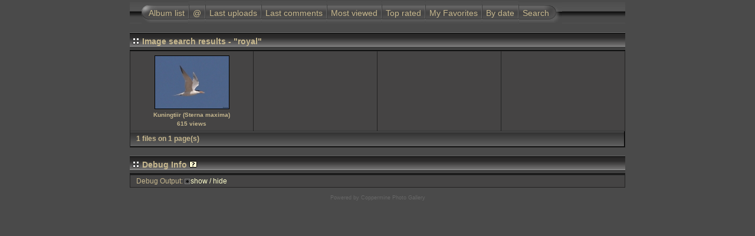

--- FILE ---
content_type: text/html; charset=utf-8
request_url: https://estbirding.ee/pildid/thumbnails.php?album=search&keywords=on&search=royal
body_size: 3868
content:
<!DOCTYPE html PUBLIC "-//W3C//DTD XHTML 1.0 Transitional//EN" "http://www.w3.org/TR/xhtml1/DTD/xhtml1-transitional.dtd">

<html xmlns="http://www.w3.org/1999/xhtml" xml:lang="en" lang="en" dir="ltr">
<head>
<meta http-equiv="Content-Type" content="text/html; charset=utf-8" />
<meta http-equiv="Pragma" content="no-cache" />
<title>Image search results - "royal" - </title>

<link rel="stylesheet" href="css/coppermine.css" type="text/css" />
<link rel="stylesheet" href="themes/igames/style.css" type="text/css" />
<link rel="shortcut icon" href="favicon.ico" />
<script type="text/javascript">
/* <![CDATA[ */
    var js_vars = {"site_url":"http:\/\/www.estbirding.ee\/pildid","debug":true,"icon_dir":"images\/icons\/","lang_close":"Close","icon_close_path":"images\/icons\/close.png","not_default_theme":true};
/* ]]> */
</script>
<script type="text/javascript" src="js/jquery-1.12.4.js"></script>
<script type="text/javascript" src="js/jquery-migrate-1.4.1.js"></script>
<script type="text/javascript" src="js/scripts.js"></script>
<script type="text/javascript" src="js/jquery.greybox.js"></script>
<script type="text/javascript" src="js/jquery.elastic.js"></script>

<script language="JavaScript" type="text/javascript">
<!--
function MM_findObj(n, d) { //v4.01
  var p,i,x;  if(!d) d=document; if((p=n.indexOf("?"))>0&&parent.frames.length) {
    d=parent.frames[n.substring(p+1)].document; n=n.substring(0,p);}
  if(!(x=d[n])&&d.all) x=d.all[n]; for (i=0;!x&&i<d.forms.length;i++) x=d.forms[i][n];
  for(i=0;!x&&d.layers&&i<d.layers.length;i++) x=MM_findObj(n,d.layers[i].document);
  if(!x && d.getElementById) x=d.getElementById(n); return x;
}

function MM_showHideLayers() { //v6.0
  var i,p,v,obj,args=MM_showHideLayers.arguments;
  for (i=0; i<(args.length-2); i+=3) if ((obj=MM_findObj(args[i]))!=null) { v=args[i+2];
    if (obj.style) { obj=obj.style; v=(v=='show')?'visible':(v=='hide')?'hidden':v; }
    obj.visibility=v; }
}
//-->
</script>
<!--
  SVN version info:
  Coppermine version: 1.5.3
  $HeadURL: https://coppermine.svn.sourceforge.net/svnroot/coppermine/trunk/cpg1.5.x/themes/igames/template.html $
  $Revision: 6849 $
  $LastChangedBy: gaugau $
  $Date: 2009-12-11 09:49:36 +0100 (Fr, 11 Dez 2009) $
-->
</head>
<body>
<div id="container">
<div id="CUSTOM_HEADER">
  
  </div>

<div class="top_panel">
  <div class="top_panel_left">
    <div class="top_panel_right">
      <h1></h1>
      <h3></h3>
    </div>
  </div>
</div>

<div class="top_panel_btm">

</div>

<div id="MENUS">
  <div id="SUB_MENU">
                            <table border="0" cellpadding="0" cellspacing="0" width="100%">
                                <tr>

                                        <td class="top_menu_left_bttn">
                                                <a href="index.php?cat=0" title="Go to the album list">Album list</a>
                                        </td>
                                        <td><img src="themes/igames/images/menu_spacer.gif" width="2" height="35" border="0" alt="" /><br /></td>
                                        <td class="top_menu_bttn">
                                                <a href="javascript:;" onmouseover="MM_showHideLayers('SYS_MENU','','show')">@</a>
                                        </td>
                                        <td><img src="themes/igames/images/menu_spacer.gif" width="2" height="35" border="0" alt="" /><br /></td>
                                        <td class="top_menu_bttn">
                                                <a href="thumbnails.php?album=lastup" title="Last uploads" rel="nofollow">Last uploads</a>
                                        </td>
                                        <td><img src="themes/igames/images/menu_spacer.gif" width="2" height="35" border="0" alt="" /><br /></td>
                                        <td class="top_menu_bttn">
                                                <a href="thumbnails.php?album=lastcom" onmouseover="MM_showHideLayers('SYS_MENU','','hide')" title="Last comments" rel="nofollow">Last comments</a>
                                        </td>
                                        <td><img src="themes/igames/images/menu_spacer.gif" width="2" height="35" border="0" alt="" /><br /></td>
                                        <td class="top_menu_bttn">
                                                <a href="thumbnails.php?album=topn" onmouseover="MM_showHideLayers('SYS_MENU','','hide')" title="Most viewed" rel="nofollow">Most viewed</a>
                                        </td>
                                        <td><img src="themes/igames/images/menu_spacer.gif" width="2" height="35" border="0" alt="" /><br /></td>
                                        <td class="top_menu_bttn">
                                                <a href="thumbnails.php?album=toprated" onmouseover="MM_showHideLayers('SYS_MENU','','hide')" title="Top rated" rel="nofollow">Top rated</a>
                                        </td>
                                        <td><img src="themes/igames/images/menu_spacer.gif" width="2" height="35" border="0" alt="" /><br /></td>
                                        <td class="top_menu_bttn">
                                                <a href="thumbnails.php?album=favpics" onmouseover="MM_showHideLayers('SYS_MENU','','hide')" title="My Favorites" rel="nofollow">My Favorites</a>
                                        </td>
                                        <td><img src="themes/igames/images/menu_spacer.gif" width="2" height="35" border="0" alt="" /><br /></td>
                                        <td class="top_menu_bttn">
                                                <a href="calendar.php" onmouseover="MM_showHideLayers('SYS_MENU','','hide')" title="By date" rel="nofollow" class="greybox">By date</a>
                                        </td>
                                        <td><img src="themes/igames/images/menu_spacer.gif" width="2" height="35" border="0" alt="" /><br /></td>
                                        <td class="top_menu_right_bttn">
                                                <a href="search.php" onmouseover="MM_showHideLayers('SYS_MENU','','hide')" title="Search">Search</a>
                                        </td>
                                        <td width="100%">&nbsp;</td>
                                </tr>
                        </table>
  </div>
  <div id="SYS_MENU">
             |  <!-- BEGIN home -->
        <a href="index.php" title="Go to the home page" >Home</a> |
  <!-- END home -->  <!-- BEGIN contact -->
        <a href="contact.php?referer=thumbnails.php%3Falbum%3Dsearch%26keywords%3Don%26search%3Droyal" title="Get in contact with " >Contact</a> |
  <!-- END contact -->                  <!-- BEGIN login -->
        <a href="login.php?referer=thumbnails.php%3Falbum%3Dsearch%26keywords%3Don%26search%3Droyal" title="Log me in" >Login</a> 
  <!-- END login -->  |
  </div>
</div>

<div id="GALLERY">
      
      
      <!-- Start standard table title -->
<table align="center" width="100%" cellspacing="0" cellpadding="0" class="maintablea">
        <tr>
                <td>
                        <table width="100%" cellspacing="0" cellpadding="0" class="tableh1a">
                                <tr>
                                        <td><img src="themes/igames/images/box_left_icon.gif" hspace="5" alt="" /> </td>
                                        <td  class="tableh1a" width="95%">Image search results - "royal"</td>
                                        <td width="5%"> &nbsp; </td>
                                </tr>
                        </table>
                </td>
        </tr>
</table>
<!-- Start standard table -->
<table align="center" width="100%" cellspacing="1" cellpadding="0" class="maintableb ">

        <tr>

        <td valign="top" class="thumbnails" width ="25%" align="center">
                <table width="100%" cellpadding="0" cellspacing="0">
                        <tr>
                                <td align="center">
                                        <a href="displayimage.php?album=search&amp;cat=0&amp;pid=1893#top_display_media"><img src="albums/userpics/10001/thumb_050STEMAX--13_3_2011w.jpg" class="image thumbnail" width="125" height="89" border="0" alt="050STEMAX--13_3_2011w.jpg" title="Filename=050STEMAX--13_3_2011w.jpg
Filesize=40KiB
Dimensions=700x500
Date added=Jul 09, 2011" /><br /></a>
                                        <span class="thumb_title thumb_title_title">Kuningtiir (Sterna maxima)</span><span class="thumb_title thumb_title_views">615 views</span>
                                        
                                </td>
                        </tr>
                </table>
        </td>

                <td valign="top" class="thumbnails" align="center">&nbsp;</td>

                <td valign="top" class="thumbnails" align="center">&nbsp;</td>

                <td valign="top" class="thumbnails" align="center">&nbsp;</td>

        </tr>

        <tr>
                <td colspan="4" style="padding: 0px;">
                        <table width="100%" cellspacing="0" cellpadding="0">
                                <tr>
                                       <td width="100%" align="left" valign="middle" class="tableh1" style="white-space: nowrap">1 files on 1 page(s)</td>

                                </tr>
                        </table>
                </td>
        </tr>
</table>
<!-- End standard table -->

        <img src="images/spacer.gif" width="1" height="7" border="" alt="" /><br />
    <script language="javascript" type="text/javascript">
<!--
        addonload("document.getElementById('debug_output_select_all').style.display = 'inline'");
//-->
        </script>
    <form name="debug" action="thumbnails.php" id="debug"><!-- Start standard table title -->
<table align="center" width="100%" cellspacing="0" cellpadding="0" class="maintablea">
        <tr>
                <td>
                        <table width="100%" cellspacing="0" cellpadding="0" class="tableh1a">
                                <tr>
                                        <td><img src="themes/igames/images/box_left_icon.gif" hspace="5" alt="" /> </td>
                                        <td  class="tableh1a" width="95%">Debug Info&nbsp;<a class="greybox" href="help.php?f=empty.htm&amp;h=lang_cpg_debug_output%5Bdebug_output_explain%5D&amp;t=lang_cpg_debug_output%5Bcopy_and_paste_instructions%5D" rel="help.php?css=igames&amp;f=empty.htm&amp;h=lang_cpg_debug_output%5Bdebug_output_explain%5D&amp;t=lang_cpg_debug_output%5Bcopy_and_paste_instructions%5D" title="Help"><img src="images/help.gif" width="13" height="11" border="0" alt="" /></a></td>
                                        <td width="5%"> &nbsp; </td>
                                </tr>
                        </table>
                </td>
        </tr>
</table>
<!-- Start standard table -->
<table align="center" width="100%" cellspacing="1" cellpadding="0" class="maintableb ">
    <tr>
        <td>

        </td>
    </tr>
    <tr>
        <td valign="top" align="left" class="tableb">
            Debug Output: <span class="detail_head_collapsed">show / hide</span>
            <span class="detail_body">
                <button type="button" class="button" name="debug_output_select_all" style="display:none" id="debug_output_select_all" value="Select All" onclick="HighlightAll('debug.debugtext');">Select All</button><br />
                <textarea  rows="30" cols="60" class="debug_text" name="debugtext">USER: &#0010;------------------&#0010;Array
(
    [ID] =&gt; 549ca85becb40861414127b7256f9381
    [am] =&gt; 1
    [search] =&gt; Array
        (
            [params] =&gt; Array
                (
                    [keywords] =&gt; on
                    [newer_than] =&gt; 
                    [older_than] =&gt; 
                )

            [search] =&gt; royal
        )

)
&#0010;==========================&#0010;USER DATA:&#0010;------------------&#0010;Array
(
    [user_id] =&gt; 0
    [user_name] =&gt; Guest
    [groups] =&gt; Array
        (
            [0] =&gt; 3
        )

    [group_quota] =&gt; 0
    [can_rate_pictures] =&gt; 1
    [can_send_ecards] =&gt; 0
    [can_post_comments] =&gt; 1
    [can_upload_pictures] =&gt; 0
    [can_create_albums] =&gt; 0
    [pub_upl_need_approval] =&gt; 0
    [priv_upl_need_approval] =&gt; 0
    [access_level] =&gt; 3
    [disk_max] =&gt; 0
    [disk_min] =&gt; 0
    [has_admin_access] =&gt; 0
    [group_name] =&gt; Guests
    [can_create_public_albums] =&gt; 0
    [can_see_all_albums] =&gt; 0
    [group_id] =&gt; 3
    [allowed_albums] =&gt; Array
        (
        )

)
&#0010;==========================&#0010;Queries:&#0010;------------------&#0010;Array
(
    [0] =&gt; SELECT name, value FROM cpg1410_config [include/init.inc.php:180] (0.24 ms)
    [1] =&gt; SELECT * FROM cpg1410_plugins ORDER BY priority [include/plugin_api.inc.php:48] (0.1 ms)
    [2] =&gt; SELECT MAX(group_quota) AS disk_max, MIN(group_quota) AS disk_min, MAX(can_rate_pictures) AS can_rate_pictures, MAX(can_send_ecards) AS can_send_ecards, MAX(can_post_comments) AS can_post_comments, MAX(can_upload_pictures) AS can_upload_pictures, MAX(can_create_albums) AS can_create_albums, MAX(has_admin_access) AS has_admin_access, MAX(access_level) AS access_level, MIN(pub_upl_need_approval) AS pub_upl_need_approval, MIN( priv_upl_need_approval) AS	 priv_upl_need_approval FROM cpg1410_usergroups WHERE group_id in (3) [bridge/udb_base.inc.php:350] (0.13 ms)
    [3] =&gt; SELECT group_name FROM cpg1410_usergroups WHERE group_id= 3 [bridge/udb_base.inc.php:362] (0.05 ms)
    [4] =&gt; SELECT COUNT(*) FROM cpg1410_categorymap WHERE group_id in (3) [bridge/udb_base.inc.php:375] (0.08 ms)
    [5] =&gt; SELECT aid FROM cpg1410_albums WHERE moderator_group IN (3) [include/init.inc.php:274] (0.08 ms)
    [6] =&gt; SELECT lang_id FROM cpg1410_languages WHERE enabled=&#039;YES&#039; [include/init.inc.php:337] (0.07 ms)
    [7] =&gt; DELETE FROM cpg1410_banned WHERE expiry &lt; &#039;2026-01-30 14:46:46&#039; [include/init.inc.php:451] (0.07 ms)
    [8] =&gt; SELECT null FROM cpg1410_banned WHERE (&#039;18.222.252.148&#039; LIKE ip_addr ) AND brute_force=0 LIMIT 1 [include/init.inc.php:467] (0.07 ms)
    [9] =&gt; SELECT aid FROM cpg1410_albums WHERE (1  AND visibility != 0 AND visibility != 10000 AND visibility NOT IN (3)) [include/functions.inc.php:1112] (0.06 ms)
    [10] =&gt; SELECT COUNT(*) FROM cpg1410_pictures AS p
            LEFT JOIN `d89368sd392874`.cpg1410_users AS u ON p.owner_id = u.user_id
            WHERE ((keywords LIKE &#039;%royal%&#039;)) AND approved = &#039;YES&#039;  [include/search.inc.php:264] (0.51 ms)
    [11] =&gt; SELECT p.*, u.user_name AS owner_name FROM cpg1410_pictures AS p
            LEFT JOIN `d89368sd392874`.cpg1410_users AS u ON p.owner_id = u.user_id
            WHERE ((keywords LIKE &#039;%royal%&#039;)) AND approved = &#039;YES&#039;  ORDER BY position DESC , pid ASC  LIMIT 0 ,40 [include/search.inc.php:269] (0.52 ms)
    [12] =&gt; SELECT COUNT(*) FROM cpg1410_comments WHERE pid = 1893 [include/functions.inc.php:2556] (0.07 ms)
    [13] =&gt; SELECT extension, mime, content, player FROM cpg1410_filetypes [include/functions.inc.php:5956] (0.09 ms)
)
&#0010;==========================&#0010;GET :&#0010;------------------&#0010;Array
(
    [album] =&gt; search
    [keywords] =&gt; on
    [search] =&gt; royal
)
&#0010;==========================&#0010;POST :&#0010;------------------&#0010;Array
(
)
&#0010;==========================&#0010;COOKIE :&#0010;------------------&#0010;Array
(
)
&#0010;==========================&#0010;                </textarea>
            </span>
        </td>
    </tr>
</table>
<!-- End standard table -->
</form>
</div>
 <div id="CUSTOM_FOOTER">
  
  </div>

<div class="footer" align="center" style="padding:10px;display:block;visibility:visible; font-family: Verdana,Arial,sans-serif;">Powered by <a href="https://coppermine-gallery.com/" title="Coppermine Photo Gallery" rel="external">Coppermine Photo Gallery</a></div>
</div>
<!--Coppermine Photo Gallery 1.6.27 (stable)-->
</body>
</html>